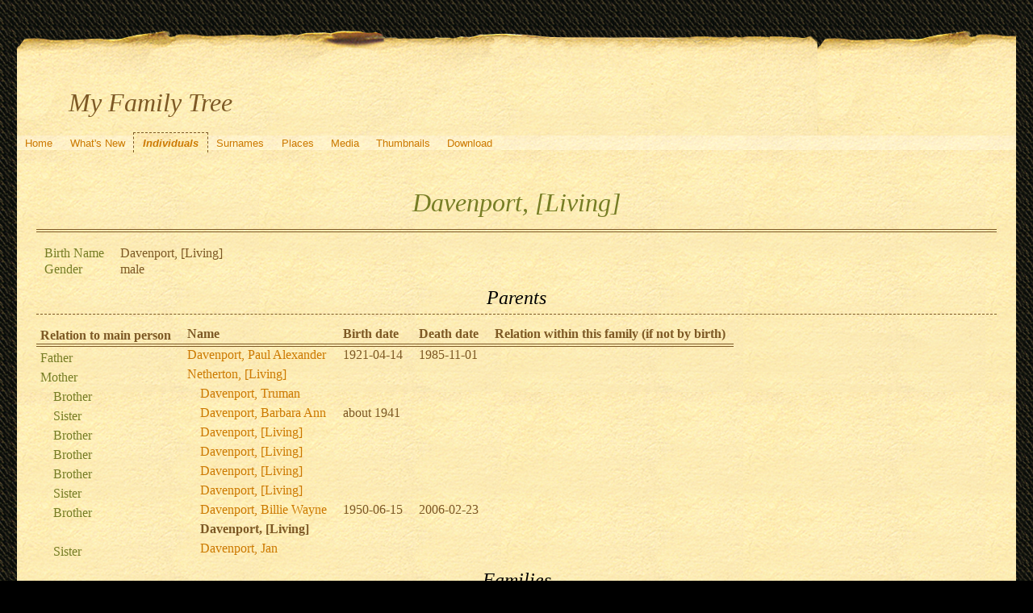

--- FILE ---
content_type: text/html; charset=UTF-8
request_url: https://quickening.zapto.org/gramps/ppl/3/3/b7ab044bf1129b7b533.html
body_size: 15863
content:
<!DOCTYPE html>
<html xml:lang="en-US" lang="en-US" xmlns="http://www.w3.org/1999/xhtml">
<head lang="en-US">
	<title>My Family Tree - Davenport, [Living]</title>
	<meta charset="UTF-8" />
	<meta name ="viewport" content="width=device-width; height=device-height; initial-scale=1.0; minimum-scale=0.5; maximum-scale=10.0; user-scalable=yes" />
	<meta name ="apple-mobile-web-app-capable" content="yes" />
	<meta name="generator" content="Gramps 5.1.6 http://gramps-project.org/" />
	<meta name="author" content="Kyle Davenport" />
	<link href="../../../images/favicon2.ico" rel="shortcut icon" type="image/x-icon" />
	<link href="../../../css/narrative-print.css" media="print" rel="stylesheet" type="text/css" />
	<link href="../../../css/narrative-screen.css" media="screen" rel="stylesheet" type="text/css" />
	<script>function navFunction() { var x = document.getElementById("dropmenu"); if (x.className === "nav") { x.className += " responsive"; } else { x.className = "nav"; } }</script>
	<link href="../../../css/ancestortree.css" media="screen" rel="stylesheet" type="text/css" />
</head>
<body>
	<div id="outerwrapper">
		<div id="header">
			<a href="javascript:void(0);" class="navIcon" onclick="navFunction()">&#8801;</a>
			<h1 id="SiteTitle">My Family Tree</h1>
		</div>
		<div class="wrappernav" id="nav" role="navigation">
			<div class="container">
				<ul class="nav" id="dropmenu">
					<li><a href="../../../index.html" title="Home">Home</a></li>
					<li><a href="../../../whats-new.html" title="What's New">What's New</a></li>
					<li class = "CurrentSection"><a href="../../../individuals.html" title="Individuals">Individuals</a></li>
					<li><a href="../../../surnames.html" title="Surnames">Surnames</a></li>
					<li><a href="../../../places.html" title="Places">Places</a></li>
					<li><a href="../../../media.html" title="Media">Media</a></li>
					<li><a href="../../../thumbnails.html" title="Thumbnails">Thumbnails</a></li>
					<li><a href="../../../download.html" title="Download">Download</a></li>
				</ul>
			</div>
		</div>
		<div class="content" id="IndividualDetail">
			<h3>Davenport, [Living]<sup><small></small></sup></h3>
			<div id="summaryarea">
				<table class="infolist">
					<tr>
						<td class="ColumnAttribute">Birth Name</td>
						<td class="ColumnValue">
						Davenport, [Living]
						</td>
					</tr>
					<tr>
						<td class="ColumnAttribute">Gender</td>
						<td class="ColumnValue">male</td>
					</tr>
				</table>
			</div>
			<div class="subsection" id="parents">
				<h4>Parents</h4>
				<table class="infolist">
					<thead>
						<tr>
							<th class="ColumnAttribute">Relation to main person</th>
							<th class="ColumnValue">Name</th>
							<th class="ColumnValue">Birth date</th>
							<th class="ColumnValue">Death date</th>
							<th class="ColumnValue">Relation within this family (if not by birth)</th>
						</tr>
					</thead>
					<tbody>
						<tr>
							<td class="ColumnAttribute">Father</td>
							<td class="ColumnValue" /><a href="../../../ppl/3/6/b7557f8efb0344d5663.html">Davenport, Paul Alexander</a><td class="ColumnDate" />1921-04-14<td class="ColumnDate" />1985-11-01
						</tr>
						<tr>
							<td class="ColumnAttribute">Mother</td>
							<td class="ColumnValue" /><a href="../../../ppl/6/3/b7557ffafd908dc6536.html">Netherton, [Living]</a><td class="ColumnDate" /><td class="ColumnDate" />
						</tr>
						<tr>
							<td class="ColumnAttribute">&nbsp;&nbsp;&nbsp;&nbsp;Brother</td>
							<td class="ColumnValue">&nbsp;&nbsp;&nbsp;&nbsp;<a href="../../../ppl/b/0/b75583ed2431824ce0b.html">Davenport, Truman</a></td>
							<td class="ColumnDate"></td>
							<td class="ColumnDate"></td>
							<td class="ColumnValue"></td>
						</tr>
						<tr>
							<td class="ColumnAttribute">&nbsp;&nbsp;&nbsp;&nbsp;Sister</td>
							<td class="ColumnValue">&nbsp;&nbsp;&nbsp;&nbsp;<a href="../../../ppl/0/2/b7ab02d857b42935c20.html">Davenport, Barbara Ann</a></td>
							<td class="ColumnDate">about 1941</td>
							<td class="ColumnDate"></td>
							<td class="ColumnValue"></td>
						</tr>
						<tr>
							<td class="ColumnAttribute">&nbsp;&nbsp;&nbsp;&nbsp;Brother</td>
							<td class="ColumnValue">&nbsp;&nbsp;&nbsp;&nbsp;<a href="../../../ppl/d/c/b7ab037aaf47d696dcd.html">Davenport, [Living]</a></td>
							<td class="ColumnDate"></td>
							<td class="ColumnDate"></td>
							<td class="ColumnValue"></td>
						</tr>
						<tr>
							<td class="ColumnAttribute">&nbsp;&nbsp;&nbsp;&nbsp;Brother</td>
							<td class="ColumnValue">&nbsp;&nbsp;&nbsp;&nbsp;<a href="../../../ppl/2/0/b7ab03c55ba711e6902.html">Davenport, [Living]</a></td>
							<td class="ColumnDate"></td>
							<td class="ColumnDate"></td>
							<td class="ColumnValue"></td>
						</tr>
						<tr>
							<td class="ColumnAttribute">&nbsp;&nbsp;&nbsp;&nbsp;Brother</td>
							<td class="ColumnValue">&nbsp;&nbsp;&nbsp;&nbsp;<a href="../../../ppl/8/8/b75582cdcf574aed388.html">Davenport, [Living]</a></td>
							<td class="ColumnDate"></td>
							<td class="ColumnDate"></td>
							<td class="ColumnValue"></td>
						</tr>
						<tr>
							<td class="ColumnAttribute">&nbsp;&nbsp;&nbsp;&nbsp;Sister</td>
							<td class="ColumnValue">&nbsp;&nbsp;&nbsp;&nbsp;<a href="../../../ppl/d/d/b7a324e6f5f6d73d2dd.html">Davenport, [Living]</a></td>
							<td class="ColumnDate"></td>
							<td class="ColumnDate"></td>
							<td class="ColumnValue"></td>
						</tr>
						<tr>
							<td class="ColumnAttribute">&nbsp;&nbsp;&nbsp;&nbsp;Brother</td>
							<td class="ColumnValue">&nbsp;&nbsp;&nbsp;&nbsp;<a href="../../../ppl/7/7/b7ab0270039113ce977.html">Davenport, Billie Wayne</a></td>
							<td class="ColumnDate">1950-06-15</td>
							<td class="ColumnDate">2006-02-23</td>
							<td class="ColumnValue"></td>
						</tr>
						<tr>
							<td class="ColumnAttribute">&nbsp;&nbsp;&nbsp;&nbsp;</td>
							<td class="ColumnValue">&nbsp;&nbsp;&nbsp;&nbsp;<b>Davenport, [Living]</b></td>
							<td class="ColumnDate"></td>
							<td class="ColumnDate"></td>
							<td class="ColumnValue"></td>
						</tr>
						<tr>
							<td class="ColumnAttribute">&nbsp;&nbsp;&nbsp;&nbsp;Sister</td>
							<td class="ColumnValue">&nbsp;&nbsp;&nbsp;&nbsp;<a href="../../../ppl/4/e/b7ab0341051505efae4.html">Davenport, Jan</a></td>
							<td class="ColumnDate"></td>
							<td class="ColumnDate"></td>
							<td class="ColumnValue"></td>
						</tr>
					</tbody>
				</table>
			</div>
			<div class="subsection" id="families">
				<h4>Families</h4>
				<table class="infolist fixed_subtables">
					<tr class="BeginFamily">
						<td class="ColumnValue" colspan="3"><H4 class="subsection"><a href="" title="Family of Davenport, [Living] and Cates, [Living]">Family of Davenport, [Living] and Cates, [Living]</a></H4></td>
					</tr>
					<tr class="BeginFamily">
						<td class="ColumnType">Married</td>
						<td class="ColumnAttribute">Wife</td>
						<td class="ColumnValue">
							<a href="../../../ppl/8/e/b7ab09cb4db16630de8.html">Cates, [Living]</a>
						 ( * 
						
						 + 
						...
						 )
						</td>
					</tr>
					<tr>
						<td class="ColumnType">&nbsp;</td>
						<td class="ColumnAttribute">Narrative</td>
						<td class="ColumnValue">
							<div class="grampsstylednote">
								<p>
								unsure of mother.
								</p>
							</div>
						</td>
						<tr>
							<td class="ColumnType">&nbsp;</td>
							<td class="ColumnAttribute">Children</td>
							<td class="ColumnValue" />
							<table class="infolist eventlist">
								<thead>
									<tr>
										<th class="ColumnName">Name</th>
										<th class="ColumnDate">Birth Date</th>
										<th class="ColumnDate">Death Date</th>
									</tr>
								</thead>
								<tbody>
									<tr><td /><a href="../../../ppl/2/7/c1fca70507f590afa72.html">Davenport, [Living]</a><td></td><td></td></tr>
									<tr><td /><a href="../../../ppl/1/0/c1fca71896471dd7c01.html">Davenport, [Living]</a><td></td><td></td></tr>
								</tbody>
							</table>
						</tr>
					</tr>
					<tr class="BeginFamily">
						<td class="ColumnValue" colspan="3"><H4 class="subsection"><a href="" title="Family of Davenport, [Living] and Sutton, [Living]">Family of Davenport, [Living] and Sutton, [Living]</a></H4></td>
					</tr>
					<tr class="BeginFamily">
						<td class="ColumnType">Married</td>
						<td class="ColumnAttribute">Wife</td>
						<td class="ColumnValue">
							<a href="../../../ppl/6/7/b7ab0b1d74c652b9076.html">Sutton, [Living]</a>
						 ( * 
						
						 + 
						...
						 )
						</td>
					</tr>
				</table>
			</div>
			<div class="subsection" id="pedigree">
				<h4>Pedigree</h4>
				<ol class="pedigreegen">
					<li>
						<a href="../../../ppl/3/6/b7557f8efb0344d5663.html">Davenport, Paul Alexander</a>
						<ol>
							<li class="spouse">
								<a href="../../../ppl/6/3/b7557ffafd908dc6536.html">Netherton, [Living]</a>
								<ol>
									<li>
										<a href="../../../ppl/8/8/b75582cdcf574aed388.html">Davenport, [Living]</a>
									</li>
									<li>
										<a href="../../../ppl/b/0/b75583ed2431824ce0b.html">Davenport, Truman</a>
									</li>
									<li>
										<a href="../../../ppl/d/d/b7a324e6f5f6d73d2dd.html">Davenport, [Living]</a>
									</li>
									<li>
										<a href="../../../ppl/4/e/b7ab0341051505efae4.html">Davenport, Jan</a>
									</li>
									<li>
										<a href="../../../ppl/d/c/b7ab037aaf47d696dcd.html">Davenport, [Living]</a>
									</li>
									<li>
										<a href="../../../ppl/2/0/b7ab03c55ba711e6902.html">Davenport, [Living]</a>
									</li>
									<li class="thisperson">
									Davenport, [Living]
										<ol class="spouselist">
											<li class="spouse">
												<a href="../../../ppl/8/e/b7ab09cb4db16630de8.html">Cates, [Living]</a>
												<ol>
													<li>
														<a href="../../../ppl/2/7/c1fca70507f590afa72.html">Davenport, [Living]</a>
													</li>
													<li>
														<a href="../../../ppl/1/0/c1fca71896471dd7c01.html">Davenport, [Living]</a>
													</li>
												</ol>
											</li>
											<li class="spouse">
												<a href="../../../ppl/6/7/b7ab0b1d74c652b9076.html">Sutton, [Living]</a>
											</li>
										</ol>
									</li>
									<li>
										<a href="../../../ppl/0/2/b7ab02d857b42935c20.html">Davenport, Barbara Ann</a>
									</li>
									<li>
										<a href="../../../ppl/7/7/b7ab0270039113ce977.html">Davenport, Billie Wayne</a>
									</li>
								</ol>
							</li>
						</ol>
					</li>
				</ol>
			</div>
			<div class="subsection" id="tree">
				<h4>Ancestors</h4>
				<div id="treeContainer" style="width:1549px; height:525px; top: 0px">
					<div class="boxbg male AncCol0" style="top: 305px; left: 6px;">
						<a class="noThumb" href="../../../ppl/3/3/b7ab044bf1129b7b533.html">
						Davenport, [Living]<br/>*<br/>+...
						</a>
					</div>
					<div class="shadow" style="top: 310px; left: 10px;"></div>
					<div class="bvline" style="top: 325px; left: 285px; width: 15px"></div>
					<div class="gvline" style="top: 330px; left: 285px; width: 20px"></div>
					<div class="boxbg male AncCol1" style="top: 230px; left: 316px;">
						<a class="noThumb" href="../../../ppl/3/6/b7557f8efb0344d5663.html">
						Davenport, Paul Alexander<br/>*1921-04-14<br/>+1985-11-01
						</a>
					</div>
					<div class="shadow" style="top: 235px; left: 320px;"></div>
					<div class="bvline" style="top: 250px; left: 300px; width: 15px;"></div>
				
					<div class="bhline" style="top: 250px; left: 300px; height: 76px;"></div>
				
					<div class="bvline" style="top: 250px; left: 595px; width: 15px"></div>
					<div class="gvline" style="top: 255px; left: 595px; width: 20px"></div>
					<div class="boxbg male AncCol2" style="top: 155px; left: 626px;">
						<a class="noThumb" href="../../../ppl/f/1/adb0f975b892530711f.html">
						Davenport, Marlin Brockett<br/>*1891-06-25<br/>+1948-02-21
						</a>
					</div>
					<div class="shadow" style="top: 160px; left: 630px;"></div>
					<div class="bvline" style="top: 175px; left: 610px; width: 15px;"></div>
				
					<div class="bhline" style="top: 175px; left: 610px; height: 76px;"></div>
				
					<div class="bvline" style="top: 175px; left: 905px; width: 15px"></div>
					<div class="gvline" style="top: 180px; left: 905px; width: 20px"></div>
					<div class="boxbg male AncCol3" style="top: 80px; left: 936px;">
						<a class="noThumb" href="../../../ppl/e/1/a9956014e0119a5dd1e.html">
						Davenport, Sampson Alexander<br/>*1861-02-12<br/>+1919-01-03
						</a>
					</div>
					<div class="shadow" style="top: 85px; left: 940px;"></div>
					<div class="bvline" style="top: 100px; left: 920px; width: 15px;"></div>
				
					<div class="bhline" style="top: 100px; left: 920px; height: 76px;"></div>
				
					<div class="bvline" style="top: 100px; left: 1215px; width: 15px"></div>
					<div class="gvline" style="top: 105px; left: 1215px; width: 20px"></div>
					<div class="boxbg male AncCol4" style="top: 5px; left: 1246px;">
						<a class="noThumb" href="../../../ppl/f/5/a9956014a094b623f5f.html">
						Davenport, Joseph<br/>*1818-12-25<br/>+1875-06-05
						</a>
					</div>
					<div class="shadow" style="top: 10px; left: 1250px;"></div>
					<div class="bvline" style="top: 25px; left: 1230px; width: 15px;"></div>
				
					<div class="bhline" style="top: 25px; left: 1230px; height: 76px;"></div>
				
					<div class="boxbg female AncCol4" style="top: 155px; left: 1246px;">
						<a class="noThumb" href="../../../ppl/0/3/a9956014aba5d4aed30.html">
						Huffines, Elizabeth<br/>*1824<br/>+after 1880
						</a>
					</div>
					<div class="shadow" style="top: 160px; left: 1250px;"></div>
					<div class="bvline" style="top: 175px; left: 1230px; width: 15px;"></div>
				
					<div class="bhline" style="top: 100px; left: 1230px; height: 76px;"></div>
				
					<div class="boxbg female AncCol3" style="top: 230px; left: 936px;">
						<a class="noThumb" href="../../../ppl/1/5/aea9fd0d2f225ccaf51.html">
						Minchey?, Martha or Maud<br/>*<br/>+about 1895
						</a>
					</div>
					<div class="shadow" style="top: 235px; left: 940px;"></div>
					<div class="bvline" style="top: 250px; left: 920px; width: 15px;"></div>
				
					<div class="bhline" style="top: 175px; left: 920px; height: 76px;"></div>
				
					<div class="boxbg female AncCol2" style="top: 305px; left: 626px;">
						<a class="noThumb" href="../../../ppl/a/a/aeaa10872d3723e09aa.html">
						Mathis, Sarah Elizabeth<br/>*1890-03-25<br/>+1965-01-04
						</a>
					</div>
					<div class="shadow" style="top: 310px; left: 630px;"></div>
					<div class="bvline" style="top: 325px; left: 610px; width: 15px;"></div>
				
					<div class="bhline" style="top: 250px; left: 610px; height: 76px;"></div>
				
					<div class="boxbg female AncCol1" style="top: 380px; left: 316px;">
						<a class="noThumb" href="../../../ppl/6/3/b7557ffafd908dc6536.html">
						Netherton, [Living]<br/>*<br/>+...
						</a>
					</div>
					<div class="shadow" style="top: 385px; left: 320px;"></div>
					<div class="bvline" style="top: 400px; left: 300px; width: 15px;"></div>
				
					<div class="bhline" style="top: 325px; left: 300px; height: 76px;"></div>
				
				</div>
			</div>
		</div>
		<div class="fullclear"></div>
		<div id="footer">
			<div id="user_footer">
				<div class="grampsstylednote">
				&nbsp;&nbsp;<img src="/Images/hand.right.gif">&nbsp; <b>If you found a relative, please sign my <a href="/guests/">guestbook</a>!</b>
				</div>
			</div>
			<p id="createdate">
			Generated by <a href="http://gramps-project.org/">Gramps</a> 5.1.6<br />Last change was the 2011-03-22 11:40:47
			</p>
			<p id="copyright">
			&copy; 2025 Kyle Davenport
			</p>
		</div>
	</div>
</body>
</html>
